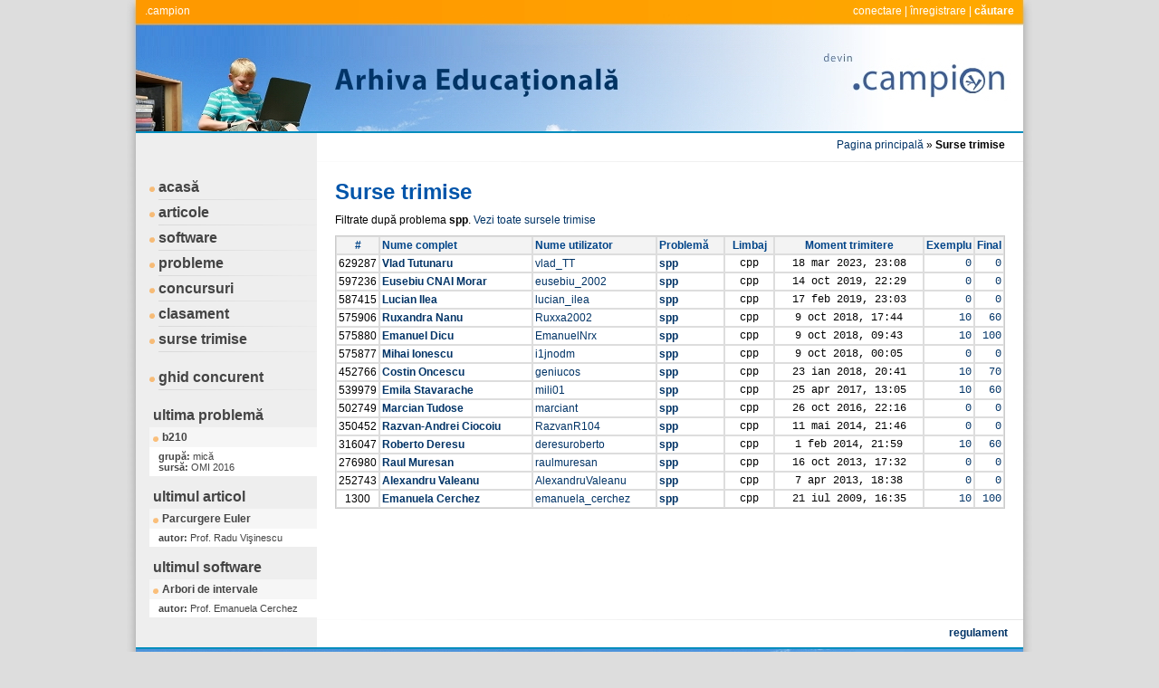

--- FILE ---
content_type: text/html
request_url: http://campion.edu.ro/arhiva/index.php?page=sources&filtercriteria=problem&filterid=876
body_size: 2515
content:
<!DOCTYPE html PUBLIC "-//W3C//DTD XHTML 1.0 Transitional//EN" "http://www.w3.org/TR/xhtml1/DTD/xhtml1-transitional.dtd">
<html xmlns="http://www.w3.org/1999/xhtml">
<head>
<meta http-equiv="Content-Type" content="text/html; charset=utf-8" />
<meta http-equiv="Content-Language" content="ro" />
<meta name="keywords" content=".campion, arhivă, performanţă, informatică, pregătire, educaţional, program, concurs" />
<meta name="description" content="Arhiva Educaţională Campion este un ansamblu de resurse educaţionale pentru pregătirea de performanţă în Informatică." />
<meta name="author" content="Vlad Manea, vlad.c.manea@gmail.com" />
<meta name="robots" content="index, follow" />

<title>.campion | Arhiva Educaţională</title>
<link href="style/style.css" rel="stylesheet" type="text/css" />
<link type="text/css" rel="stylesheet" href="style/highlight.css" />

<script type="text/javascript" src="script/main.js"></script>
<script type="text/javascript" src="script/cpp.js"></script>
<script type="text/javascript" src="script/c.js"></script>
<script type="text/javascript" src="script/pascal.js"></script>

</head>

<body onload="sh_highlightDocument();">
<div class="antet">
	<div class="campion"><a href="http://campion.edu.ro">.campion</a></div>
	<div class="history"><a href="index.php?page=connect&amp;action=view">conectare</a> | <a href="index.php?page=register&amp;action=view">înregistrare</a> | <a href="index.php?page=search&amp;action=view"><b>căutare</b></a></div>
</div>
<div class="corp">

  <table width="980px" cellpadding="0" cellspacing="0" border="0" class="tabel">
    <tr>
      <td width="200px" class="susmeniu"></td>
      <td class="suscontinut" valign="bottom"><table width="740px" cellpadding="0" cellspacing="0" border="0"><tr><td valign="middle" align="right"><a href="index.php?page=home&amp;action=view">Pagina principală</a> » <b>Surse trimise</b></td></tr></table></td>
    </tr>
    <tr>
      <td class="centrumeniu" valign="top">  
      	          	  <div class="meniu"><a href="index.php?page=home&amp;action=view">acasă</a></div>
    	      <div class="meniu"><a href="index.php?page=papers&amp;action=view">articole</a></div>
				          <div class="meniu"><a href="index.php?page=seds&amp;action=view">software</a></div>
			<div class="meniu"><a href="index.php?page=problems&amp;action=view">probleme</a></div>
              <div class="meniu"><a href="index.php?page=locations&amp;action=view">concursuri</a></div>
              <div class="meniu"><a href="index.php?page=competitors&amp;action=view">clasament</a></div>
              <div class="meniu"><a href="index.php?page=sources&amp;action=view">surse trimise</a></div>
              <br />
 	          <div class="meniu"><a target="_blank" href="guides/competitor.pdf">ghid concurent</a></div>
              
              			
	              <div class="element">ultima problemă</div>
    	          				  
					  <div class="titlu"><a href="index.php?page=problem&amp;action=view&amp;id=1704">b210</a></div>
						  <div class="descriere"><b>grupă: </b>mică<br /><b>sursă: </b>OMI 2016</div>
						  
					    
	              <div class="element">ultimul articol</div>
    	          				  
					  <div class="titlu"><a href="index.php?page=paper&amp;action=view&amp;id=46">Parcurgere Euler</a></div>
						  <div class="descriere"><b>autor: </b>Prof. Radu Vişinescu</div>
						  
						            <div class="element">ultimul software</div>
                				  
					  <div class="titlu"><a href="index.php?page=sed&amp;action=view&amp;id=25">Arbori de intervale</a></div>
						  <div class="descriere"><b>autor: </b>Prof. Emanuela Cerchez</div>
						  
					          
      </td>
      <td class="centrucontinut" valign="top"><div class="titlu">Surse trimise</div><div class="continut">Filtrate după problema <strong>spp</strong>. <a 
                    href="index.php?page=sources">Vezi toate sursele trimise</a></div>                
			<!--<meta http-equiv="Refresh" content="30; url=index.php?page=sources" />-->
				
	        <div class="loctabel">
        
		        <table class="tabel" cellpadding="2" cellspacing="0">
        			<tr class="primul">
		                <td width="20px" align="center">#</td>
                        <td>Nume complet</td>
                        <td>Nume utilizator</td>
                        <td>Problemă</td>
                        <td align="center">Limbaj</td>
                        <td align="center">Moment trimitere</td>
                        <td width="25px" align="right">Exemplu</td>
                        <td width="20px" align="right">Final</td>
        		    </tr>
				
				            
        	<tr onmouseover="this.className='over'" onmouseout="this.className=''">

            	<td align="center">629287</td>
                
                <td><a href="index.php?page=auth&amp;type=competitor&amp;action=view&amp;id=42042"><strong>Vlad Tutunaru</strong></a></td>

      <td><a href="index.php?page=auth&amp;type=competitor&amp;action=view&amp;id=42042">vlad_TT</a></td>

                <td><a href="index.php?page=problem&amp;action=view&amp;id=876"><strong>spp</strong></a></td>

                <td class="courier" align="center">cpp</td>

                <td class="courier" align="center">18 mar 2023, 23:08</td>

				<td class="courier" align="right"><a href="index.php?page=source&amp;action=view&amp;id=629287">
					0</a></td>
				<td class="courier" align="right">
					<a href="index.php?page=source&amp;action=view&amp;id=629287">0</a></td>
            </tr>

			            
        	<tr onmouseover="this.className='over'" onmouseout="this.className=''">

            	<td align="center">597236</td>
                
                <td><a href="index.php?page=auth&amp;type=competitor&amp;action=view&amp;id=36387"><strong>Eusebiu CNAI Morar</strong></a></td>

      <td><a href="index.php?page=auth&amp;type=competitor&amp;action=view&amp;id=36387">eusebiu_2002</a></td>

                <td><a href="index.php?page=problem&amp;action=view&amp;id=876"><strong>spp</strong></a></td>

                <td class="courier" align="center">cpp</td>

                <td class="courier" align="center">14 oct 2019, 22:29</td>

				<td class="courier" align="right"><a href="index.php?page=source&amp;action=view&amp;id=597236">
					0</a></td>
				<td class="courier" align="right">
					<a href="index.php?page=source&amp;action=view&amp;id=597236">0</a></td>
            </tr>

			            
        	<tr onmouseover="this.className='over'" onmouseout="this.className=''">

            	<td align="center">587415</td>
                
                <td><a href="index.php?page=auth&amp;type=competitor&amp;action=view&amp;id=3581"><strong>Lucian Ilea</strong></a></td>

      <td><a href="index.php?page=auth&amp;type=competitor&amp;action=view&amp;id=3581">lucian_ilea</a></td>

                <td><a href="index.php?page=problem&amp;action=view&amp;id=876"><strong>spp</strong></a></td>

                <td class="courier" align="center">cpp</td>

                <td class="courier" align="center">17 feb 2019, 23:03</td>

				<td class="courier" align="right"><a href="index.php?page=source&amp;action=view&amp;id=587415">
					0</a></td>
				<td class="courier" align="right">
					<a href="index.php?page=source&amp;action=view&amp;id=587415">0</a></td>
            </tr>

			            
        	<tr onmouseover="this.className='over'" onmouseout="this.className=''">

            	<td align="center">575906</td>
                
                <td><a href="index.php?page=auth&amp;type=competitor&amp;action=view&amp;id=16799"><strong>Ruxandra Nanu</strong></a></td>

      <td><a href="index.php?page=auth&amp;type=competitor&amp;action=view&amp;id=16799">Ruxxa2002</a></td>

                <td><a href="index.php?page=problem&amp;action=view&amp;id=876"><strong>spp</strong></a></td>

                <td class="courier" align="center">cpp</td>

                <td class="courier" align="center">9 oct 2018, 17:44</td>

				<td class="courier" align="right"><a href="index.php?page=source&amp;action=view&amp;id=575906">
					10</a></td>
				<td class="courier" align="right">
					<a href="index.php?page=source&amp;action=view&amp;id=575906">60</a></td>
            </tr>

			            
        	<tr onmouseover="this.className='over'" onmouseout="this.className=''">

            	<td align="center">575880</td>
                
                <td><a href="index.php?page=auth&amp;type=competitor&amp;action=view&amp;id=38165"><strong>Emanuel Dicu</strong></a></td>

      <td><a href="index.php?page=auth&amp;type=competitor&amp;action=view&amp;id=38165">EmanuelNrx</a></td>

                <td><a href="index.php?page=problem&amp;action=view&amp;id=876"><strong>spp</strong></a></td>

                <td class="courier" align="center">cpp</td>

                <td class="courier" align="center">9 oct 2018, 09:43</td>

				<td class="courier" align="right"><a href="index.php?page=source&amp;action=view&amp;id=575880">
					10</a></td>
				<td class="courier" align="right">
					<a href="index.php?page=source&amp;action=view&amp;id=575880">100</a></td>
            </tr>

			            
        	<tr onmouseover="this.className='over'" onmouseout="this.className=''">

            	<td align="center">575877</td>
                
                <td><a href="index.php?page=auth&amp;type=competitor&amp;action=view&amp;id=4059"><strong>Mihai Ionescu</strong></a></td>

      <td><a href="index.php?page=auth&amp;type=competitor&amp;action=view&amp;id=4059">i1jnodm</a></td>

                <td><a href="index.php?page=problem&amp;action=view&amp;id=876"><strong>spp</strong></a></td>

                <td class="courier" align="center">cpp</td>

                <td class="courier" align="center">9 oct 2018, 00:05</td>

				<td class="courier" align="right"><a href="index.php?page=source&amp;action=view&amp;id=575877">
					0</a></td>
				<td class="courier" align="right">
					<a href="index.php?page=source&amp;action=view&amp;id=575877">0</a></td>
            </tr>

			            
        	<tr onmouseover="this.className='over'" onmouseout="this.className=''">

            	<td align="center">452766</td>
                
                <td><a href="index.php?page=auth&amp;type=competitor&amp;action=view&amp;id=1501"><strong>Costin Oncescu</strong></a></td>

      <td><a href="index.php?page=auth&amp;type=competitor&amp;action=view&amp;id=1501">geniucos</a></td>

                <td><a href="index.php?page=problem&amp;action=view&amp;id=876"><strong>spp</strong></a></td>

                <td class="courier" align="center">cpp</td>

                <td class="courier" align="center">23 ian 2018, 20:41</td>

				<td class="courier" align="right"><a href="index.php?page=source&amp;action=view&amp;id=452766">
					10</a></td>
				<td class="courier" align="right">
					<a href="index.php?page=source&amp;action=view&amp;id=452766">70</a></td>
            </tr>

			            
        	<tr onmouseover="this.className='over'" onmouseout="this.className=''">

            	<td align="center">539979</td>
                
                <td><a href="index.php?page=auth&amp;type=competitor&amp;action=view&amp;id=33883"><strong>Emila Stavarache</strong></a></td>

      <td><a href="index.php?page=auth&amp;type=competitor&amp;action=view&amp;id=33883">mili01</a></td>

                <td><a href="index.php?page=problem&amp;action=view&amp;id=876"><strong>spp</strong></a></td>

                <td class="courier" align="center">cpp</td>

                <td class="courier" align="center">25 apr 2017, 13:05</td>

				<td class="courier" align="right"><a href="index.php?page=source&amp;action=view&amp;id=539979">
					10</a></td>
				<td class="courier" align="right">
					<a href="index.php?page=source&amp;action=view&amp;id=539979">60</a></td>
            </tr>

			            
        	<tr onmouseover="this.className='over'" onmouseout="this.className=''">

            	<td align="center">502749</td>
                
                <td><a href="index.php?page=auth&amp;type=competitor&amp;action=view&amp;id=25824"><strong>Marcian Tudose</strong></a></td>

      <td><a href="index.php?page=auth&amp;type=competitor&amp;action=view&amp;id=25824">marciant</a></td>

                <td><a href="index.php?page=problem&amp;action=view&amp;id=876"><strong>spp</strong></a></td>

                <td class="courier" align="center">cpp</td>

                <td class="courier" align="center">26 oct 2016, 22:16</td>

				<td class="courier" align="right"><a href="index.php?page=source&amp;action=view&amp;id=502749">
					0</a></td>
				<td class="courier" align="right">
					<a href="index.php?page=source&amp;action=view&amp;id=502749">0</a></td>
            </tr>

			            
        	<tr onmouseover="this.className='over'" onmouseout="this.className=''">

            	<td align="center">350452</td>
                
                <td><a href="index.php?page=auth&amp;type=competitor&amp;action=view&amp;id=13936"><strong>Razvan-Andrei Ciocoiu</strong></a></td>

      <td><a href="index.php?page=auth&amp;type=competitor&amp;action=view&amp;id=13936">RazvanR104</a></td>

                <td><a href="index.php?page=problem&amp;action=view&amp;id=876"><strong>spp</strong></a></td>

                <td class="courier" align="center">cpp</td>

                <td class="courier" align="center">11 mai 2014, 21:46</td>

				<td class="courier" align="right"><a href="index.php?page=source&amp;action=view&amp;id=350452">
					0</a></td>
				<td class="courier" align="right">
					<a href="index.php?page=source&amp;action=view&amp;id=350452">0</a></td>
            </tr>

			            
        	<tr onmouseover="this.className='over'" onmouseout="this.className=''">

            	<td align="center">316047</td>
                
                <td><a href="index.php?page=auth&amp;type=competitor&amp;action=view&amp;id=3797"><strong>Roberto Deresu</strong></a></td>

      <td><a href="index.php?page=auth&amp;type=competitor&amp;action=view&amp;id=3797">deresuroberto</a></td>

                <td><a href="index.php?page=problem&amp;action=view&amp;id=876"><strong>spp</strong></a></td>

                <td class="courier" align="center">cpp</td>

                <td class="courier" align="center">1 feb 2014, 21:59</td>

				<td class="courier" align="right"><a href="index.php?page=source&amp;action=view&amp;id=316047">
					10</a></td>
				<td class="courier" align="right">
					<a href="index.php?page=source&amp;action=view&amp;id=316047">60</a></td>
            </tr>

			            
        	<tr onmouseover="this.className='over'" onmouseout="this.className=''">

            	<td align="center">276980</td>
                
                <td><a href="index.php?page=auth&amp;type=competitor&amp;action=view&amp;id=11447"><strong>Raul Muresan</strong></a></td>

      <td><a href="index.php?page=auth&amp;type=competitor&amp;action=view&amp;id=11447">raulmuresan</a></td>

                <td><a href="index.php?page=problem&amp;action=view&amp;id=876"><strong>spp</strong></a></td>

                <td class="courier" align="center">cpp</td>

                <td class="courier" align="center">16 oct 2013, 17:32</td>

				<td class="courier" align="right"><a href="index.php?page=source&amp;action=view&amp;id=276980">
					0</a></td>
				<td class="courier" align="right">
					<a href="index.php?page=source&amp;action=view&amp;id=276980">0</a></td>
            </tr>

			            
        	<tr onmouseover="this.className='over'" onmouseout="this.className=''">

            	<td align="center">252743</td>
                
                <td><a href="index.php?page=auth&amp;type=competitor&amp;action=view&amp;id=7237"><strong>Alexandru Valeanu</strong></a></td>

      <td><a href="index.php?page=auth&amp;type=competitor&amp;action=view&amp;id=7237">AlexandruValeanu</a></td>

                <td><a href="index.php?page=problem&amp;action=view&amp;id=876"><strong>spp</strong></a></td>

                <td class="courier" align="center">cpp</td>

                <td class="courier" align="center">7 apr 2013, 18:38</td>

				<td class="courier" align="right"><a href="index.php?page=source&amp;action=view&amp;id=252743">
					0</a></td>
				<td class="courier" align="right">
					<a href="index.php?page=source&amp;action=view&amp;id=252743">0</a></td>
            </tr>

			            
        	<tr onmouseover="this.className='over'" onmouseout="this.className=''">

            	<td align="center">1300</td>
                
                <td><a href="index.php?page=auth&amp;type=competitor&amp;action=view&amp;id=1"><strong>Emanuela Cerchez</strong></a></td>

      <td><a href="index.php?page=auth&amp;type=competitor&amp;action=view&amp;id=1">emanuela_cerchez</a></td>

                <td><a href="index.php?page=problem&amp;action=view&amp;id=876"><strong>spp</strong></a></td>

                <td class="courier" align="center">cpp</td>

                <td class="courier" align="center">21 iul 2009, 16:35</td>

				<td class="courier" align="right"><a href="index.php?page=source&amp;action=view&amp;id=1300">
					10</a></td>
				<td class="courier" align="right">
					<a href="index.php?page=source&amp;action=view&amp;id=1300">100</a></td>
            </tr>

			        
        </table>
        
        </div>
        
        <div class="continut"><div align="center"></div></div>
        
		</td>
    </tr>
    <tr>
      <td class="josmeniu"></td>
      <td class="joscontinut"><a href="index.php?page=rules&amp;action=view"><strong>regulament</strong></a></td>
    </tr>
  </table>

</div>
<div class="subsol"></div>


</body>
</html>
